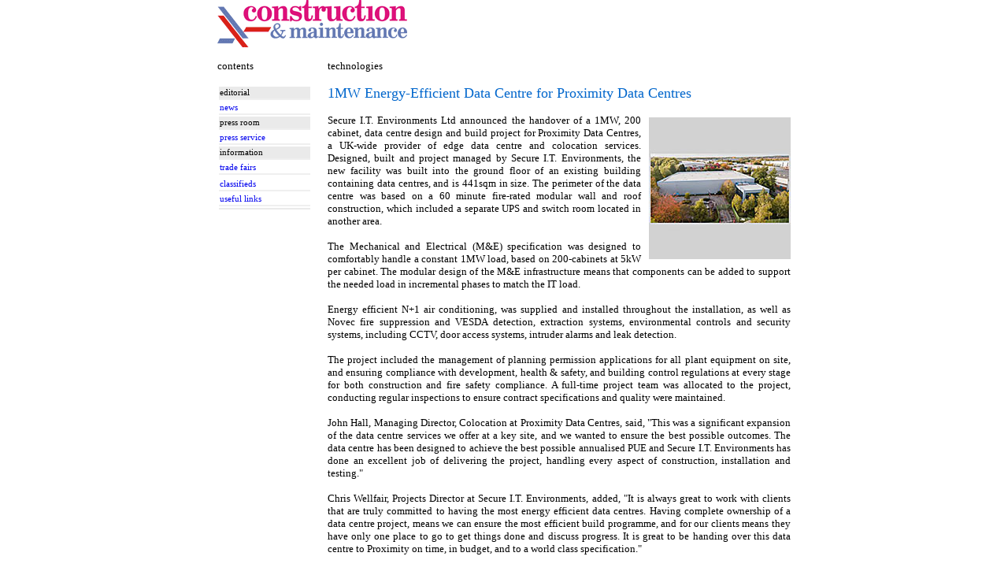

--- FILE ---
content_type: text/html
request_url: https://home.nestor.minsk.by/build/news/2023/03/0401.html
body_size: 1900
content:
<html><head>
<meta http-equiv="Content-Type" content="text/html; charset=windows-1252">
<meta http-equiv="Content-Language" content="en-gb">
<meta name="description" content="<desc>">
<meta name="keywords" content="<keys>">
<title>1MW Energy-Efficient Data Centre for Proximity Data Centres</title>
<style><!--
a            { text-decoration: none }
a:hover      { color: #FFFFFF;  background-color:#0066CC; }
td          { font-family: Verdana; font-size: 10pt; vertical-align: text-top;}
td.m { font-size: 8pt; border-bottom: 2px solid #EFEFEF; padding-top: 2; padding-bottom: 2; }
td.h {background-color: #6277B2; color: #FFFFFF; font-weight: bold;}
table.menu { border-collapse: collapse;}
table.menu td a{ display: block; width:100%; height:100%; }
-->
</style>
<base target="_self"></head>
<body topmargin=0 leftmargin=0 marginheight=0 marginwidth=0>
<center>
<table border=0 cellpadding=0 cellspacing=0 width=728>
<tr><td height=60><img border=0 src=../../../logo.gif>
</table>
<table border=0 cellspacing=0 cellpadding=0 width=100%>
<tr><td align="center" bgcolor="003366">
<script type="text/javascript"><!--
google_ad_client = "pub-8530766002078490";
/* 728x90, jazz */
google_ad_slot = "4699017910";
google_ad_width = 728;
google_ad_height = 90;
//-->
</script>
<script type="text/javascript"
src="http://pagead2.googlesyndication.com/pagead/show_ads.js">
</script>
</table>
<table border=0 cellpadding=0 cellspacing=0 width=728>
<col width=140><col>
<tr><td><br>contents<td><br>technologies
<tr><td>&nbsp;<table width=120><tr><td class=m bgcolor=#EAEAEA>editorial<tr><td class=m><a href="../../../index.html">news</a><tr><td class=m bgcolor=#EAEAEA>press room<tr><td class=m><a href="../../../press/index.html">press service</a><tr><td class=m bgcolor=#EAEAEA>information<tr><td class=m><a href="../../../exhibition/index.html">trade fairs</a><tr><tr><td class=m><a href="../../../classifieds/index.html">classifieds</a><tr><td class=m><a href="../../../links/index.html">useful links</a><tr><td  bgcolor="#EAEAEA"></table>



<td style="text-align: Justify;"><br>
<font size=4 color=#0066CC>1MW Energy-Efficient Data Centre for Proximity Data Centres</font><br><br><!-- start --><img src=0401.jpg border=0 align=right hspace=5 vspace=4 style="position: relative; left: 5">Secure I.T. Environments Ltd announced the handover of a 1MW, 200 cabinet, data centre design and build project for Proximity Data Centres, a UK-wide provider of edge data centre and colocation services. Designed, built and project managed by Secure I.T. Environments, the new facility was built into the ground floor of an existing building containing data centres, and is 441sqm in size. The perimeter of the data centre was based on a 60 minute fire-rated modular wall and roof construction, which included a separate UPS and switch room located  in another area.<br><br>The Mechanical and Electrical (M&E) specification was designed to comfortably handle a constant 1MW load, based on 200-cabinets at 5kW per cabinet. The modular design of the M&E infrastructure means that components can be added to support the needed load in incremental phases to match the IT load.<br><br>Energy efficient N+1 air conditioning, was supplied and installed throughout the installation, as well as Novec fire suppression and VESDA detection, extraction systems, environmental controls and security systems, including CCTV, door access systems, intruder alarms and leak detection.<br><br>The project included the management of planning permission applications for all plant equipment on site, and ensuring compliance with development, health & safety, and building control regulations at every stage for both construction and fire safety compliance. A full-time project team was allocated to the project, conducting regular inspections to ensure contract specifications and quality were maintained.<br><br>John Hall, Managing Director, Colocation at Proximity Data Centres, said, "This was a significant expansion of the data centre services we offer at a key site, and we wanted to ensure the best possible outcomes. The data centre has been designed to achieve the best possible annualised PUE and Secure I.T. Environments has done an excellent job of delivering the project, handling every aspect of construction, installation and testing."<br><br>Chris Wellfair, Projects Director at Secure I.T. Environments, added, "It is always great to work with clients that are truly committed to having the most energy efficient data centres. Having complete ownership of a data centre project, means we can ensure the most efficient build programme, and for our clients means they have only one place to go to get things done and discuss progress. It is great to be handing over this data centre to Proximity on time, in budget, and to a world class specification."<!-- end --><br><br><br><br><a href=../../../../forum/index.pl?topic=n>write your comments about the article</a> :: © 2023 Construction News :: <a href=http://home.nestor.minsk.by/build/index.html>home page</a><br><br>

</table>
<br>
&nbsp;<table border=0 cellspacing=0 cellpadding=0 width=100%>
<tr><td align="center" bgcolor="003366">
<script type="text/javascript"><!--
google_ad_client = "pub-8530766002078490";
/* 728x90, jazz */
google_ad_slot = "4699017910";
google_ad_width = 728;
google_ad_height = 90;
//-->
</script>
<script type="text/javascript"
src="http://pagead2.googlesyndication.com/pagead/show_ads.js">
</script>
</table>
</center>
</body></html>